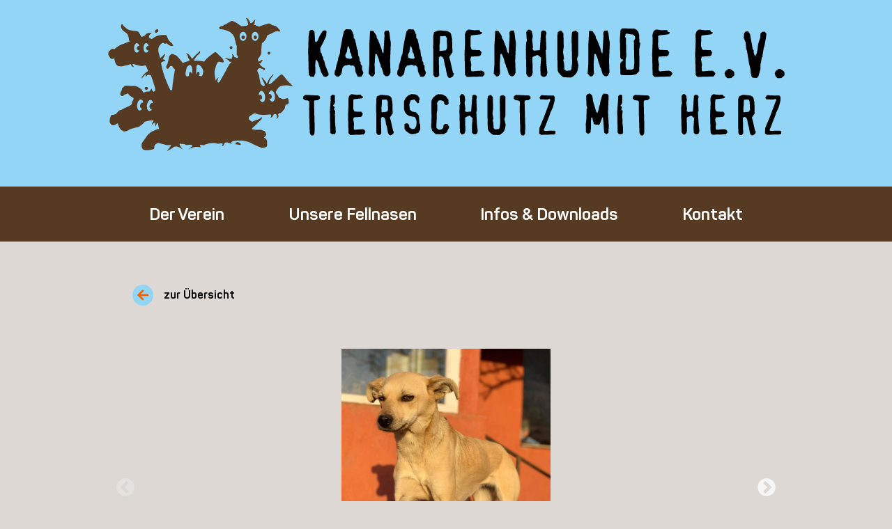

--- FILE ---
content_type: text/html; charset=UTF-8
request_url: https://kanarenhunde.org/hunde/nutella/
body_size: 7072
content:

<!doctype html>
<!--[if lt IE 9]><html class="no-js no-svg ie lt-ie9 lt-ie8 lt-ie7" lang="de" prefix="og: https://ogp.me/ns#"> <![endif]-->
<!--[if IE 9]><html class="no-js no-svg ie ie9 lt-ie9 lt-ie8" lang="de" prefix="og: https://ogp.me/ns#"> <![endif]-->
<!--[if gt IE 9]><!--><html class="no-js no-svg" lang="de" prefix="og: https://ogp.me/ns#"> <!--<![endif]-->
<head>
    <meta charset="UTF-8" />
    <meta name="description" content="Tierschutz mit Herz">
    <link rel="stylesheet" href="https://kanarenhunde.org/wp-content/themes/nices-theme/style.css" type="text/css" media="screen" />
    <meta http-equiv="Content-Type" content="text/html; charset=UTF-8" />
    <meta http-equiv="X-UA-Compatible" content="IE=edge">
    <meta name="viewport" content="width=device-width, initial-scale=1">
    <link rel="author" href="https://kanarenhunde.org/wp-content/themes/nices-theme/humans.txt" />
    <link rel="pingback" href="https://kanarenhunde.org/xmlrpc.php" />
    <link rel="profile" href="http://gmpg.org/xfn/11">
    	<style>img:is([sizes="auto" i], [sizes^="auto," i]) { contain-intrinsic-size: 3000px 1500px }</style>
	
<!-- Suchmaschinen-Optimierung durch Rank Math PRO - https://rankmath.com/ -->
<title>Nutella &raquo; Kanarenhunde e.V.</title>
<meta name="robots" content="follow, index, max-snippet:-1, max-video-preview:-1, max-image-preview:large"/>
<link rel="canonical" href="https://kanarenhunde.org/hunde/nutella/" />
<meta property="og:locale" content="de_DE" />
<meta property="og:type" content="article" />
<meta property="og:title" content="Nutella &raquo; Kanarenhunde e.V." />
<meta property="og:url" content="https://kanarenhunde.org/hunde/nutella/" />
<meta property="og:site_name" content="Kanarenhunde e.V." />
<meta property="og:updated_time" content="2021-12-05T20:22:25+01:00" />
<meta property="og:image" content="https://kanarenhunde.org/wp-content/uploads/2021/03/5257_53396372_10216500874461992_6802737170432917504_o-1-768x1024.jpg" />
<meta property="og:image:secure_url" content="https://kanarenhunde.org/wp-content/uploads/2021/03/5257_53396372_10216500874461992_6802737170432917504_o-1-768x1024.jpg" />
<meta property="og:image:width" content="768" />
<meta property="og:image:height" content="1024" />
<meta property="og:image:alt" content="Nutella" />
<meta property="og:image:type" content="image/jpeg" />
<meta name="twitter:card" content="summary_large_image" />
<meta name="twitter:title" content="Nutella &raquo; Kanarenhunde e.V." />
<meta name="twitter:image" content="https://kanarenhunde.org/wp-content/uploads/2021/03/5257_53396372_10216500874461992_6802737170432917504_o-1-768x1024.jpg" />
<!-- /Rank Math WordPress SEO Plugin -->

<link rel='dns-prefetch' href='//code.jquery.com' />
<link rel='dns-prefetch' href='//cdnjs.cloudflare.com' />
<link rel='dns-prefetch' href='//kit.fontawesome.com' />
<link rel="alternate" type="application/rss+xml" title="Kanarenhunde e.V. &raquo; Feed" href="https://kanarenhunde.org/feed/" />
<link rel="alternate" type="application/rss+xml" title="Kanarenhunde e.V. &raquo; Kommentar-Feed" href="https://kanarenhunde.org/comments/feed/" />
<script type="text/javascript">
/* <![CDATA[ */
window._wpemojiSettings = {"baseUrl":"https:\/\/s.w.org\/images\/core\/emoji\/16.0.1\/72x72\/","ext":".png","svgUrl":"https:\/\/s.w.org\/images\/core\/emoji\/16.0.1\/svg\/","svgExt":".svg","source":{"concatemoji":"https:\/\/kanarenhunde.org\/wp-includes\/js\/wp-emoji-release.min.js"}};
/*! This file is auto-generated */
!function(s,n){var o,i,e;function c(e){try{var t={supportTests:e,timestamp:(new Date).valueOf()};sessionStorage.setItem(o,JSON.stringify(t))}catch(e){}}function p(e,t,n){e.clearRect(0,0,e.canvas.width,e.canvas.height),e.fillText(t,0,0);var t=new Uint32Array(e.getImageData(0,0,e.canvas.width,e.canvas.height).data),a=(e.clearRect(0,0,e.canvas.width,e.canvas.height),e.fillText(n,0,0),new Uint32Array(e.getImageData(0,0,e.canvas.width,e.canvas.height).data));return t.every(function(e,t){return e===a[t]})}function u(e,t){e.clearRect(0,0,e.canvas.width,e.canvas.height),e.fillText(t,0,0);for(var n=e.getImageData(16,16,1,1),a=0;a<n.data.length;a++)if(0!==n.data[a])return!1;return!0}function f(e,t,n,a){switch(t){case"flag":return n(e,"\ud83c\udff3\ufe0f\u200d\u26a7\ufe0f","\ud83c\udff3\ufe0f\u200b\u26a7\ufe0f")?!1:!n(e,"\ud83c\udde8\ud83c\uddf6","\ud83c\udde8\u200b\ud83c\uddf6")&&!n(e,"\ud83c\udff4\udb40\udc67\udb40\udc62\udb40\udc65\udb40\udc6e\udb40\udc67\udb40\udc7f","\ud83c\udff4\u200b\udb40\udc67\u200b\udb40\udc62\u200b\udb40\udc65\u200b\udb40\udc6e\u200b\udb40\udc67\u200b\udb40\udc7f");case"emoji":return!a(e,"\ud83e\udedf")}return!1}function g(e,t,n,a){var r="undefined"!=typeof WorkerGlobalScope&&self instanceof WorkerGlobalScope?new OffscreenCanvas(300,150):s.createElement("canvas"),o=r.getContext("2d",{willReadFrequently:!0}),i=(o.textBaseline="top",o.font="600 32px Arial",{});return e.forEach(function(e){i[e]=t(o,e,n,a)}),i}function t(e){var t=s.createElement("script");t.src=e,t.defer=!0,s.head.appendChild(t)}"undefined"!=typeof Promise&&(o="wpEmojiSettingsSupports",i=["flag","emoji"],n.supports={everything:!0,everythingExceptFlag:!0},e=new Promise(function(e){s.addEventListener("DOMContentLoaded",e,{once:!0})}),new Promise(function(t){var n=function(){try{var e=JSON.parse(sessionStorage.getItem(o));if("object"==typeof e&&"number"==typeof e.timestamp&&(new Date).valueOf()<e.timestamp+604800&&"object"==typeof e.supportTests)return e.supportTests}catch(e){}return null}();if(!n){if("undefined"!=typeof Worker&&"undefined"!=typeof OffscreenCanvas&&"undefined"!=typeof URL&&URL.createObjectURL&&"undefined"!=typeof Blob)try{var e="postMessage("+g.toString()+"("+[JSON.stringify(i),f.toString(),p.toString(),u.toString()].join(",")+"));",a=new Blob([e],{type:"text/javascript"}),r=new Worker(URL.createObjectURL(a),{name:"wpTestEmojiSupports"});return void(r.onmessage=function(e){c(n=e.data),r.terminate(),t(n)})}catch(e){}c(n=g(i,f,p,u))}t(n)}).then(function(e){for(var t in e)n.supports[t]=e[t],n.supports.everything=n.supports.everything&&n.supports[t],"flag"!==t&&(n.supports.everythingExceptFlag=n.supports.everythingExceptFlag&&n.supports[t]);n.supports.everythingExceptFlag=n.supports.everythingExceptFlag&&!n.supports.flag,n.DOMReady=!1,n.readyCallback=function(){n.DOMReady=!0}}).then(function(){return e}).then(function(){var e;n.supports.everything||(n.readyCallback(),(e=n.source||{}).concatemoji?t(e.concatemoji):e.wpemoji&&e.twemoji&&(t(e.twemoji),t(e.wpemoji)))}))}((window,document),window._wpemojiSettings);
/* ]]> */
</script>
<link rel='stylesheet' id='cf7ic_style-css' href='https://kanarenhunde.org/wp-content/plugins/contact-form-7-image-captcha/css/cf7ic-style.css' type='text/css' media='all' />
<style id='wp-emoji-styles-inline-css' type='text/css'>

	img.wp-smiley, img.emoji {
		display: inline !important;
		border: none !important;
		box-shadow: none !important;
		height: 1em !important;
		width: 1em !important;
		margin: 0 0.07em !important;
		vertical-align: -0.1em !important;
		background: none !important;
		padding: 0 !important;
	}
</style>
<link rel='stylesheet' id='wp-block-library-css' href='https://kanarenhunde.org/wp-includes/css/dist/block-library/style.min.css' type='text/css' media='all' />
<style id='classic-theme-styles-inline-css' type='text/css'>
/*! This file is auto-generated */
.wp-block-button__link{color:#fff;background-color:#32373c;border-radius:9999px;box-shadow:none;text-decoration:none;padding:calc(.667em + 2px) calc(1.333em + 2px);font-size:1.125em}.wp-block-file__button{background:#32373c;color:#fff;text-decoration:none}
</style>
<style id='safe-svg-svg-icon-style-inline-css' type='text/css'>
.safe-svg-cover{text-align:center}.safe-svg-cover .safe-svg-inside{display:inline-block;max-width:100%}.safe-svg-cover svg{fill:currentColor;height:100%;max-height:100%;max-width:100%;width:100%}

</style>
<style id='global-styles-inline-css' type='text/css'>
:root{--wp--preset--aspect-ratio--square: 1;--wp--preset--aspect-ratio--4-3: 4/3;--wp--preset--aspect-ratio--3-4: 3/4;--wp--preset--aspect-ratio--3-2: 3/2;--wp--preset--aspect-ratio--2-3: 2/3;--wp--preset--aspect-ratio--16-9: 16/9;--wp--preset--aspect-ratio--9-16: 9/16;--wp--preset--color--black: #000000;--wp--preset--color--cyan-bluish-gray: #abb8c3;--wp--preset--color--white: #ffffff;--wp--preset--color--pale-pink: #f78da7;--wp--preset--color--vivid-red: #cf2e2e;--wp--preset--color--luminous-vivid-orange: #ff6900;--wp--preset--color--luminous-vivid-amber: #fcb900;--wp--preset--color--light-green-cyan: #7bdcb5;--wp--preset--color--vivid-green-cyan: #00d084;--wp--preset--color--pale-cyan-blue: #8ed1fc;--wp--preset--color--vivid-cyan-blue: #0693e3;--wp--preset--color--vivid-purple: #9b51e0;--wp--preset--gradient--vivid-cyan-blue-to-vivid-purple: linear-gradient(135deg,rgba(6,147,227,1) 0%,rgb(155,81,224) 100%);--wp--preset--gradient--light-green-cyan-to-vivid-green-cyan: linear-gradient(135deg,rgb(122,220,180) 0%,rgb(0,208,130) 100%);--wp--preset--gradient--luminous-vivid-amber-to-luminous-vivid-orange: linear-gradient(135deg,rgba(252,185,0,1) 0%,rgba(255,105,0,1) 100%);--wp--preset--gradient--luminous-vivid-orange-to-vivid-red: linear-gradient(135deg,rgba(255,105,0,1) 0%,rgb(207,46,46) 100%);--wp--preset--gradient--very-light-gray-to-cyan-bluish-gray: linear-gradient(135deg,rgb(238,238,238) 0%,rgb(169,184,195) 100%);--wp--preset--gradient--cool-to-warm-spectrum: linear-gradient(135deg,rgb(74,234,220) 0%,rgb(151,120,209) 20%,rgb(207,42,186) 40%,rgb(238,44,130) 60%,rgb(251,105,98) 80%,rgb(254,248,76) 100%);--wp--preset--gradient--blush-light-purple: linear-gradient(135deg,rgb(255,206,236) 0%,rgb(152,150,240) 100%);--wp--preset--gradient--blush-bordeaux: linear-gradient(135deg,rgb(254,205,165) 0%,rgb(254,45,45) 50%,rgb(107,0,62) 100%);--wp--preset--gradient--luminous-dusk: linear-gradient(135deg,rgb(255,203,112) 0%,rgb(199,81,192) 50%,rgb(65,88,208) 100%);--wp--preset--gradient--pale-ocean: linear-gradient(135deg,rgb(255,245,203) 0%,rgb(182,227,212) 50%,rgb(51,167,181) 100%);--wp--preset--gradient--electric-grass: linear-gradient(135deg,rgb(202,248,128) 0%,rgb(113,206,126) 100%);--wp--preset--gradient--midnight: linear-gradient(135deg,rgb(2,3,129) 0%,rgb(40,116,252) 100%);--wp--preset--font-size--small: 13px;--wp--preset--font-size--medium: 20px;--wp--preset--font-size--large: 36px;--wp--preset--font-size--x-large: 42px;--wp--preset--spacing--20: 0.44rem;--wp--preset--spacing--30: 0.67rem;--wp--preset--spacing--40: 1rem;--wp--preset--spacing--50: 1.5rem;--wp--preset--spacing--60: 2.25rem;--wp--preset--spacing--70: 3.38rem;--wp--preset--spacing--80: 5.06rem;--wp--preset--shadow--natural: 6px 6px 9px rgba(0, 0, 0, 0.2);--wp--preset--shadow--deep: 12px 12px 50px rgba(0, 0, 0, 0.4);--wp--preset--shadow--sharp: 6px 6px 0px rgba(0, 0, 0, 0.2);--wp--preset--shadow--outlined: 6px 6px 0px -3px rgba(255, 255, 255, 1), 6px 6px rgba(0, 0, 0, 1);--wp--preset--shadow--crisp: 6px 6px 0px rgba(0, 0, 0, 1);}:where(.is-layout-flex){gap: 0.5em;}:where(.is-layout-grid){gap: 0.5em;}body .is-layout-flex{display: flex;}.is-layout-flex{flex-wrap: wrap;align-items: center;}.is-layout-flex > :is(*, div){margin: 0;}body .is-layout-grid{display: grid;}.is-layout-grid > :is(*, div){margin: 0;}:where(.wp-block-columns.is-layout-flex){gap: 2em;}:where(.wp-block-columns.is-layout-grid){gap: 2em;}:where(.wp-block-post-template.is-layout-flex){gap: 1.25em;}:where(.wp-block-post-template.is-layout-grid){gap: 1.25em;}.has-black-color{color: var(--wp--preset--color--black) !important;}.has-cyan-bluish-gray-color{color: var(--wp--preset--color--cyan-bluish-gray) !important;}.has-white-color{color: var(--wp--preset--color--white) !important;}.has-pale-pink-color{color: var(--wp--preset--color--pale-pink) !important;}.has-vivid-red-color{color: var(--wp--preset--color--vivid-red) !important;}.has-luminous-vivid-orange-color{color: var(--wp--preset--color--luminous-vivid-orange) !important;}.has-luminous-vivid-amber-color{color: var(--wp--preset--color--luminous-vivid-amber) !important;}.has-light-green-cyan-color{color: var(--wp--preset--color--light-green-cyan) !important;}.has-vivid-green-cyan-color{color: var(--wp--preset--color--vivid-green-cyan) !important;}.has-pale-cyan-blue-color{color: var(--wp--preset--color--pale-cyan-blue) !important;}.has-vivid-cyan-blue-color{color: var(--wp--preset--color--vivid-cyan-blue) !important;}.has-vivid-purple-color{color: var(--wp--preset--color--vivid-purple) !important;}.has-black-background-color{background-color: var(--wp--preset--color--black) !important;}.has-cyan-bluish-gray-background-color{background-color: var(--wp--preset--color--cyan-bluish-gray) !important;}.has-white-background-color{background-color: var(--wp--preset--color--white) !important;}.has-pale-pink-background-color{background-color: var(--wp--preset--color--pale-pink) !important;}.has-vivid-red-background-color{background-color: var(--wp--preset--color--vivid-red) !important;}.has-luminous-vivid-orange-background-color{background-color: var(--wp--preset--color--luminous-vivid-orange) !important;}.has-luminous-vivid-amber-background-color{background-color: var(--wp--preset--color--luminous-vivid-amber) !important;}.has-light-green-cyan-background-color{background-color: var(--wp--preset--color--light-green-cyan) !important;}.has-vivid-green-cyan-background-color{background-color: var(--wp--preset--color--vivid-green-cyan) !important;}.has-pale-cyan-blue-background-color{background-color: var(--wp--preset--color--pale-cyan-blue) !important;}.has-vivid-cyan-blue-background-color{background-color: var(--wp--preset--color--vivid-cyan-blue) !important;}.has-vivid-purple-background-color{background-color: var(--wp--preset--color--vivid-purple) !important;}.has-black-border-color{border-color: var(--wp--preset--color--black) !important;}.has-cyan-bluish-gray-border-color{border-color: var(--wp--preset--color--cyan-bluish-gray) !important;}.has-white-border-color{border-color: var(--wp--preset--color--white) !important;}.has-pale-pink-border-color{border-color: var(--wp--preset--color--pale-pink) !important;}.has-vivid-red-border-color{border-color: var(--wp--preset--color--vivid-red) !important;}.has-luminous-vivid-orange-border-color{border-color: var(--wp--preset--color--luminous-vivid-orange) !important;}.has-luminous-vivid-amber-border-color{border-color: var(--wp--preset--color--luminous-vivid-amber) !important;}.has-light-green-cyan-border-color{border-color: var(--wp--preset--color--light-green-cyan) !important;}.has-vivid-green-cyan-border-color{border-color: var(--wp--preset--color--vivid-green-cyan) !important;}.has-pale-cyan-blue-border-color{border-color: var(--wp--preset--color--pale-cyan-blue) !important;}.has-vivid-cyan-blue-border-color{border-color: var(--wp--preset--color--vivid-cyan-blue) !important;}.has-vivid-purple-border-color{border-color: var(--wp--preset--color--vivid-purple) !important;}.has-vivid-cyan-blue-to-vivid-purple-gradient-background{background: var(--wp--preset--gradient--vivid-cyan-blue-to-vivid-purple) !important;}.has-light-green-cyan-to-vivid-green-cyan-gradient-background{background: var(--wp--preset--gradient--light-green-cyan-to-vivid-green-cyan) !important;}.has-luminous-vivid-amber-to-luminous-vivid-orange-gradient-background{background: var(--wp--preset--gradient--luminous-vivid-amber-to-luminous-vivid-orange) !important;}.has-luminous-vivid-orange-to-vivid-red-gradient-background{background: var(--wp--preset--gradient--luminous-vivid-orange-to-vivid-red) !important;}.has-very-light-gray-to-cyan-bluish-gray-gradient-background{background: var(--wp--preset--gradient--very-light-gray-to-cyan-bluish-gray) !important;}.has-cool-to-warm-spectrum-gradient-background{background: var(--wp--preset--gradient--cool-to-warm-spectrum) !important;}.has-blush-light-purple-gradient-background{background: var(--wp--preset--gradient--blush-light-purple) !important;}.has-blush-bordeaux-gradient-background{background: var(--wp--preset--gradient--blush-bordeaux) !important;}.has-luminous-dusk-gradient-background{background: var(--wp--preset--gradient--luminous-dusk) !important;}.has-pale-ocean-gradient-background{background: var(--wp--preset--gradient--pale-ocean) !important;}.has-electric-grass-gradient-background{background: var(--wp--preset--gradient--electric-grass) !important;}.has-midnight-gradient-background{background: var(--wp--preset--gradient--midnight) !important;}.has-small-font-size{font-size: var(--wp--preset--font-size--small) !important;}.has-medium-font-size{font-size: var(--wp--preset--font-size--medium) !important;}.has-large-font-size{font-size: var(--wp--preset--font-size--large) !important;}.has-x-large-font-size{font-size: var(--wp--preset--font-size--x-large) !important;}
:where(.wp-block-post-template.is-layout-flex){gap: 1.25em;}:where(.wp-block-post-template.is-layout-grid){gap: 1.25em;}
:where(.wp-block-columns.is-layout-flex){gap: 2em;}:where(.wp-block-columns.is-layout-grid){gap: 2em;}
:root :where(.wp-block-pullquote){font-size: 1.5em;line-height: 1.6;}
</style>
<link rel='stylesheet' id='contact-form-7-css' href='https://kanarenhunde.org/wp-content/plugins/contact-form-7/includes/css/styles.css' type='text/css' media='all' />
<link rel='stylesheet' id='slick-style-css' href='https://cdnjs.cloudflare.com/ajax/libs/slick-carousel/1.8.1/slick.min.css' type='text/css' media='all' />
<link rel='stylesheet' id='slick-style2-css' href='https://cdnjs.cloudflare.com/ajax/libs/slick-carousel/1.8.1/slick-theme.min.css' type='text/css' media='all' />
<link rel='stylesheet' id='style-css' href='https://kanarenhunde.org/wp-content/themes/nices-theme/style.css?1767456840&#038;ver=1.0' type='text/css' media='all' />
<script type="text/javascript" src="https://code.jquery.com/jquery-3.5.1.min.js" id="jquery-js"></script>
<script type="text/javascript" src="https://cdnjs.cloudflare.com/ajax/libs/jquery.isotope/3.0.6/isotope.pkgd.min.js" id="isotope-js"></script>
<script type="text/javascript" src="https://cdnjs.cloudflare.com/ajax/libs/slick-carousel/1.8.1/slick.min.js" id="slick-js"></script>
<script type="text/javascript" src="https://kit.fontawesome.com/060c3215a1.js" id="font-awesome-js"></script>
<script type="text/javascript" src="https://cdnjs.cloudflare.com/ajax/libs/jquery.lazyload/1.9.1/jquery.lazyload.min.js" id="lazy-js"></script>
<link rel="https://api.w.org/" href="https://kanarenhunde.org/wp-json/" /><link rel="alternate" title="JSON" type="application/json" href="https://kanarenhunde.org/wp-json/wp/v2/hunde/29175" /><link rel="EditURI" type="application/rsd+xml" title="RSD" href="https://kanarenhunde.org/xmlrpc.php?rsd" />
<meta name="generator" content="WordPress 6.8.3" />
<link rel='shortlink' href='https://kanarenhunde.org/?p=29175' />
<link rel="alternate" title="oEmbed (JSON)" type="application/json+oembed" href="https://kanarenhunde.org/wp-json/oembed/1.0/embed?url=https%3A%2F%2Fkanarenhunde.org%2Fhunde%2Fnutella%2F" />
<link rel="alternate" title="oEmbed (XML)" type="text/xml+oembed" href="https://kanarenhunde.org/wp-json/oembed/1.0/embed?url=https%3A%2F%2Fkanarenhunde.org%2Fhunde%2Fnutella%2F&#038;format=xml" />
<link rel="icon" href="https://kanarenhunde.org/wp-content/uploads/2021/03/cropped-kanarenhunde_favicon-32x32.png" sizes="32x32" />
<link rel="icon" href="https://kanarenhunde.org/wp-content/uploads/2021/03/cropped-kanarenhunde_favicon-192x192.png" sizes="192x192" />
<link rel="apple-touch-icon" href="https://kanarenhunde.org/wp-content/uploads/2021/03/cropped-kanarenhunde_favicon-180x180.png" />
<meta name="msapplication-TileImage" content="https://kanarenhunde.org/wp-content/uploads/2021/03/cropped-kanarenhunde_favicon-270x270.png" />

			</head>
     

	<body class="wp-singular hunde-template-default single single-hunde postid-29175 wp-theme-nices-theme" data-template="base.twig">
		<header class="header" >
							<div class="wrapper">
					<nav id="nav-main" class="nav-main" role="navigation">
						<div class="delimiter">
							<a href="https://kanarenhunde.org"><img src="/wp-content/uploads/2020/09/kanarenhunde_logo_desktop.svg" alt="Kanarenhunde-Logo"></a>
							<button class="nav-toggler closed" name="Navigation-Menu" aria-label="Navigation-Menu"><i class="far fa-bars"></i></button>
						</div>
						<div class="desktop-menu-wrapper">
							<div class="desktop-menu">	<ul class="mobile-menu-list">
			<li class=" menu-item menu-item-type-post_type menu-item-object-page menu-item-105 menu-item-has-children">
			<a target="" href="https://kanarenhunde.org/der-verein/" class=" parent">Der Verein</a>
		</li>
						<ul class="sub-menu-mobile">
									<li class="child">
						<a target="" href="/der-verein/#verein" >Über den Verein</a>
					</li>
									<li class="child">
						<a target="" href="/der-verein/#team" >Unser Team</a>
					</li>
							</ul>
						<li class=" menu-item menu-item-type-custom menu-item-object-custom menu-item-110 menu-item-has-children">
			<a target="" href="/hunde" class=" parent">Unsere Fellnasen</a>
		</li>
						<ul class="sub-menu-mobile">
									<li class="child">
						<a target="" href="/hunde" >Alle Hunde</a>
					</li>
									<li class="child">
						<a target="" href="/happy-end" >Happy End</a>
					</li>
							</ul>
						<li class=" menu-item menu-item-type-post_type menu-item-object-page menu-item-11753 menu-item-has-children">
			<a target="" href="https://kanarenhunde.org/infos-downloads/" class=" parent">Infos &#038; Downloads</a>
		</li>
						<ul class="sub-menu-mobile">
									<li class="child">
						<a target="" href="/infos-downloads/#adoption" >Adoption eines Tieres</a>
					</li>
									<li class="child">
						<a target="" href="/infos-downloads/#flugpatenschaft" >Flug-Patenschaft</a>
					</li>
									<li class="child">
						<a target="" href="/infos-downloads/#patenschaft" >Patenschaft</a>
					</li>
									<li class="child">
						<a target="" href="/infos-downloads/#pflegestelle" >Pflegestelle</a>
					</li>
									<li class="child">
						<a target="" href="/infos-downloads/#mitgliedschaft" >Mitgliedschaft</a>
					</li>
									<li class="child">
						<a target="" href="/infos-downloads/#spenden" >Spenden</a>
					</li>
							</ul>
						<li class=" menu-item menu-item-type-post_type menu-item-object-page menu-item-11809">
			<a target="" href="https://kanarenhunde.org/kontakt/" class=" ">Kontakt</a>
		</li>
					</ul>

	<ul class="desktop-menu-list">
					<li class=" menu-item menu-item-type-post_type menu-item-object-page menu-item-105 menu-item-has-children">
				<a target="" href="https://kanarenhunde.org/der-verein/" class=" parent">Der Verein</a>
								<ul class="sub-menu-mobile">
											<li class="child">
							<a target="" href="/der-verein/#verein" >Über den Verein</a>
						</li>
											<li class="child">
							<a target="" href="/der-verein/#team" >Unser Team</a>
						</li>
									</ul>
							</li>
					<li class=" menu-item menu-item-type-custom menu-item-object-custom menu-item-110 menu-item-has-children">
				<a target="" href="/hunde" class=" parent">Unsere Fellnasen</a>
								<ul class="sub-menu-mobile">
											<li class="child">
							<a target="" href="/hunde" >Alle Hunde</a>
						</li>
											<li class="child">
							<a target="" href="/happy-end" >Happy End</a>
						</li>
									</ul>
							</li>
					<li class=" menu-item menu-item-type-post_type menu-item-object-page menu-item-11753 menu-item-has-children">
				<a target="" href="https://kanarenhunde.org/infos-downloads/" class=" parent">Infos &#038; Downloads</a>
								<ul class="sub-menu-mobile">
											<li class="child">
							<a target="" href="/infos-downloads/#adoption" >Adoption eines Tieres</a>
						</li>
											<li class="child">
							<a target="" href="/infos-downloads/#flugpatenschaft" >Flug-Patenschaft</a>
						</li>
											<li class="child">
							<a target="" href="/infos-downloads/#patenschaft" >Patenschaft</a>
						</li>
											<li class="child">
							<a target="" href="/infos-downloads/#pflegestelle" >Pflegestelle</a>
						</li>
											<li class="child">
							<a target="" href="/infos-downloads/#mitgliedschaft" >Mitgliedschaft</a>
						</li>
											<li class="child">
							<a target="" href="/infos-downloads/#spenden" >Spenden</a>
						</li>
									</ul>
							</li>
					<li class=" menu-item menu-item-type-post_type menu-item-object-page menu-item-11809">
				<a target="" href="https://kanarenhunde.org/kontakt/" class=" ">Kontakt</a>
							</li>
				</ul>
</div>
						</div>
					</nav>
				</div>
					</header>

		<section id="content" role="main" class="content-wrapper">
			<!---->
			<div class="wrapper ">
				
	<section>
		<div class="hund-uebersicht-first" data-status="publish">
		
						   <a href="/happy-end">
					

				<div class="zurueck-first">
					<div class="hund-zurueck-first">
						<img src="/wp-content/uploads/2020/09/arrow-left.svg" width="16px" height="auto">
					</div>
					<p>
						<strong>zur Übersicht</strong>
					</p>
				</div>
			</a>
		</div>
	</section>

	<section class="hund-galerie">
					<div class="img-wrapper">
				<img src="https://kanarenhunde.org/wp-content/uploads/2021/03/5256_53520560_10216500874741999_2852684735035998208_o.jpg" class="single-hunde-img">
			</div>
					<div class="img-wrapper">
				<img src="https://kanarenhunde.org/wp-content/uploads/2021/03/5251_119515757_340987653919024_3689281232425154154_n.jpg" class="single-hunde-img">
			</div>
					<div class="img-wrapper">
				<img src="https://kanarenhunde.org/wp-content/uploads/2021/03/5259_43788420_10215512353229579_3331730681263816704_o.jpg" class="single-hunde-img">
			</div>
					<div class="img-wrapper">
				<img src="https://kanarenhunde.org/wp-content/uploads/2021/03/5258_43725874_10215512353749592_941412906652663808_o.jpg" class="single-hunde-img">
			</div>
					<div class="img-wrapper">
				<img src="https://kanarenhunde.org/wp-content/uploads/2021/03/5257_53396372_10216500874461992_6802737170432917504_o.jpg" class="single-hunde-img">
			</div>
					<div class="img-wrapper">
				<img src="https://kanarenhunde.org/wp-content/uploads/2021/03/5254_119476983_807298173143607_829468853277498727_n.jpg" class="single-hunde-img">
			</div>
			</section>

	<section class="hund-info">
		<div class="hund-name">
			<h2>Nutella</h2>
		</div>
		<div class="hund-details">
			<div class="steckbrief">
				<h4>Steckbrief:</h4>
				<table>
					<tr>
						<td width="40%">Status:</td>
						<td width="60%">Happy-End</td>
					</tr>
					<tr>
						<td width="40%">Eingestellt am:</td>
						<td width="60%"><time datetime="2026-01-03">27. Oktober 2020</time></td>
					</tr>
					<tr>
						<td width="40%">Geboren im:</td>
						<td width="60%">September 2018</td>
					</tr>
					<tr>
						<td width="40%">Rasse / Gattung:</td>
						<td width="60%">Hund / Mischling</td>
					</tr>
					<tr>
						<td width="40%">Geschlecht:</td>
						<td width="60%">Weiblich</td>
					</tr>
					<tr>
						<td width="40%">Kastriert:</td>
						<td width="60%">Ja</td>
					</tr>
					<tr>
						<td width="40%">Größe:</td>
						<td width="60%">40
							cm</td>
					</tr>
					<tr>
						<td width="40%">Land / Ort:</td>
						<td width="60%">Sonstige</td>
					</tr>
					<tr>
						<td width="40%">Vermittlungsgebühr:</td>
						<td width="60%">390 €</td>
					</tr>
				</table>
			</div>
			<div class="hund-ansprechpartner">
				<h4>Ihr Ansprechpartner:</h4>
				<p>Fragen zu
					Nutella
					richten Sie bitte an:</p>
							</div>
		</div>
		<div class="hund-beschreibung">
			<h4>Beschreibung</h4>
			<p><p>Nutella ist ein echtes Leichtgewicht. Sie wiegt bei einer Schulterhöhe von 40 cm gerade mal 8 Kilo.</p>
<p>Nutella kennt Katzen und andere Hunde und ist mit beiden sehr gut verträglich.</p>
<p>Mit Menschen; die sie kennt; ist sie sehr lieb und anhänglich. Sie ist sehr liebenswert.</p>
<p>Bei Fremden ist sie unsicher und wenn eine ihr fremde Person auf ihr Grundstück kommt bellt sie &#8211; jedoch ohne Aggressivität. Dieses Verhalten scheint bei Nutella Unsicherheit zu sein.</p>
</p>
		</div>

		<div class="hund-uebersicht">
			<a href="/hunde">
				<div class="hund-zurueck">
					<img src="/wp-content/uploads/2020/09/arrow-left.svg" width="40px" height="auto">
				</div>
				<p>
					<strong>zur Übersicht</strong>
				</p>
			</a>
		</div>
	<section>

					</div>
					</section>

					<footer id="footer">
				<section class="footer">
    <div class="footer-grid">
        <div>
            <p><strong>Anschrift</strong></p>
            <p>Kanarenhunde e.V.</p>
            <p>Willy-Brandt-Str. 5</p>
            <p>64653 Lorsch</p>
        </div>
        <div>
            <p><strong>Kontakt</strong></p>
            <p>Telefon: <a href="tel:+496251595625">+49 (0) 6251-5956 - 25</a></p>
            <p>Telefax: <a href="tel:+496251595626">+49 (0) 6251-5956 - 26</a></p>
            <p>E-Mail: <a href="mailto:info@kanarenhunde.de">info@kanarenhunde.de</a></p>
        </div>
        <div>
            <p><a href="/impressum">Impressum</a></p>
            <p><a href="/datenschutz">Datenschutz</a></p>
			<p><a href="https://kanarenhunde.org/wp-content/uploads/2022/02/satzung.pdf">Satzung</a></p>
        </div>
    </div>
</section>			</footer>
			<script type="speculationrules">
{"prefetch":[{"source":"document","where":{"and":[{"href_matches":"\/*"},{"not":{"href_matches":["\/wp-*.php","\/wp-admin\/*","\/wp-content\/uploads\/*","\/wp-content\/*","\/wp-content\/plugins\/*","\/wp-content\/themes\/nices-theme\/*","\/*\\?(.+)"]}},{"not":{"selector_matches":"a[rel~=\"nofollow\"]"}},{"not":{"selector_matches":".no-prefetch, .no-prefetch a"}}]},"eagerness":"conservative"}]}
</script>
<script type="text/javascript" src="https://kanarenhunde.org/wp-includes/js/dist/hooks.min.js" id="wp-hooks-js"></script>
<script type="text/javascript" src="https://kanarenhunde.org/wp-includes/js/dist/i18n.min.js" id="wp-i18n-js"></script>
<script type="text/javascript" id="wp-i18n-js-after">
/* <![CDATA[ */
wp.i18n.setLocaleData( { 'text direction\u0004ltr': [ 'ltr' ] } );
/* ]]> */
</script>
<script type="text/javascript" src="https://kanarenhunde.org/wp-content/plugins/contact-form-7/includes/swv/js/index.js" id="swv-js"></script>
<script type="text/javascript" id="contact-form-7-js-translations">
/* <![CDATA[ */
( function( domain, translations ) {
	var localeData = translations.locale_data[ domain ] || translations.locale_data.messages;
	localeData[""].domain = domain;
	wp.i18n.setLocaleData( localeData, domain );
} )( "contact-form-7", {"translation-revision-date":"2025-10-26 03:28:49+0000","generator":"GlotPress\/4.0.3","domain":"messages","locale_data":{"messages":{"":{"domain":"messages","plural-forms":"nplurals=2; plural=n != 1;","lang":"de"},"This contact form is placed in the wrong place.":["Dieses Kontaktformular wurde an der falschen Stelle platziert."],"Error:":["Fehler:"]}},"comment":{"reference":"includes\/js\/index.js"}} );
/* ]]> */
</script>
<script type="text/javascript" id="contact-form-7-js-before">
/* <![CDATA[ */
var wpcf7 = {
    "api": {
        "root": "https:\/\/kanarenhunde.org\/wp-json\/",
        "namespace": "contact-form-7\/v1"
    }
};
/* ]]> */
</script>
<script type="text/javascript" src="https://kanarenhunde.org/wp-content/plugins/contact-form-7/includes/js/index.js" id="contact-form-7-js"></script>
<script type="text/javascript" src="https://kanarenhunde.org/wp-content/themes/nices-theme/js/cellsByRow.js" id="cellsByRow-js"></script>
<script type="text/javascript" src="https://kanarenhunde.org/wp-content/themes/nices-theme/js/images_loaded.js" id="images-loaded-js"></script>
<script type="text/javascript" src="https://kanarenhunde.org/wp-content/themes/nices-theme/js/nicesScript.js" id="nicesScript-js"></script>

			</body>

	
</html>


--- FILE ---
content_type: image/svg+xml
request_url: https://kanarenhunde.org/wp-content/uploads/2020/09/kanarenhunde_logo_desktop.svg
body_size: 20631
content:
<?xml version="1.0" encoding="UTF-8"?> <!-- Generator: Adobe Illustrator 24.3.0, SVG Export Plug-In . SVG Version: 6.00 Build 0) --> <svg xmlns="http://www.w3.org/2000/svg" xmlns:xlink="http://www.w3.org/1999/xlink" version="1.1" id="Ebene_1" x="0px" y="0px" viewBox="0 0 1015 210" style="enable-background:new 0 0 1015 210;" xml:space="preserve"> <style type="text/css"> .st0{fill:#563A21;} </style> <g> <path d="M1007.5,90.7l-0.1-4.9l-3.3-3l-3.7-1.8l-2.5,0.7l-3.6,3.1l-1.2,3.2l1.4,4.3l2.6,2.6l6-0.2L1007.5,90.7z M980.8,29.3l-2.6-3 l-3.7,0.1l-2.5,2.5l-0.3,6.2l-3.1,9.3l-1.1,8.8l-0.9,5l-2.5,4.3l-0.6-0.6v-0.6l-1.4-3.7l-0.1-3.6l-1.8-2.6l-0.1-1.9l-0.7-4.3 l-2.9-15.5l-2.5-3.6l-3.1-0.6l-3.1,2.7l-0.5,7.3l2.7,6.2l0.9,9.9l1.1,2.5l2.2,12.9l0.8,5.6l2.1,8.5l0.6,6.2l1.4,5.6l1.3,1.2 l6.3,0.6l2.3-2.7l3-10.6l-0.1-6.7l0.9-3.2l1.2-7.3l1.2-1.3v-2.6l1.7-10l1-3.1l2.3-12.5L980.8,29.3z M933.3,90.7l-0.1-4.9l-3.3-3 l-3.7-1.8l-2.5,0.7l-3.6,3.1l-1.2,3.2l1.4,4.3l2.6,2.6l6-0.2L933.3,90.7z M905.2,87.6l-1.8-2.5l-2.7-1.2l-4.3,0.1l-9.9,0.9 l-1.3-1.1l-0.2-5.1l0.6-3.7l-1.5-8l1.2-3.9l11.8-0.7l2.3-1.4l1.2-4.3l-2.5-3.2L887,53.2l-1.3-1.1l-1.4-3.8l-0.1-3.7l0.3-11.8 l1.3-1.1l13.5-1.6l1.9-1.4l-0.1-1.9l-1.9,0.1l-1.8-3.1l-7.6,0.3l-8.6-1.1l-3.1,2l-1,1.9l-1.2,3.7l0.3,9.9l-0.8,19.2l0.8,30.3 l2.6,3.1l23.5-0.6l2.5-2.7L905.2,87.6z M841.7,87.6l-1.8-2.5l-2.7-1.2l-4.3,0.1l-9.9,0.9l-1.3-1.1l-0.2-5.1l0.6-3.7l-1.5-8l1.2-3.9 l11.8-0.7l2.3-1.4l1.2-4.3l-2.5-3.2l-11.2-0.3l-1.3-1.1l-1.4-3.8l-0.1-3.7l0.3-11.8l1.3-1.1l13.5-1.6l1.9-1.4l-0.1-1.9l-1.9,0.1 l-1.8-3.1l-7.6,0.3l-8.6-1.1l-3.1,2l-1,1.9l-1.2,3.7l0.3,9.9l-0.8,19.2l0.8,30.3l2.6,3.1l23.5-0.6l2.5-2.7L841.7,87.6z M786.7,36.5 l-1.9,3.2l0.6,27.8l0.1,5l-0.8,8.1l-2.6,1.8l-8-0.2l-1.4-3.9l-0.2-10.5l1.1-5l-0.3-15.4l-0.3-11.7l-1.3-1.8l0.6-1.9v-1.8l1.9-1.3 l5,1.1l4.3,0.4l3.1,3.1L786.7,36.5z M794.3,43.1l-1.4-1.2v-1.8l-0.1-4.5l-0.1-4.3l-1.4-4.9l-2.4-3l-4-1.9h-2.3l-5,0.1l-8.8-0.4 l-1.8,0.6l-1.9,1.9l-1,13l0.6,27.3l1.4,3.1l1.9-0.1l1.3,1.3l-3.8,3.3l-1,3L765,89l1.1,1.3l14.8,0.3l7.5-1.5l4.3-4.3l0.3-16.8 l-0.3-11.8l-0.1-3.6l1.2-5.6L794.3,43.1z M749.2,43l-1.2-7.3l-0.8-7.5l-1.4-3.7l-4.3,0.2l-1.9,2.4l0.2,6.2L738.4,58h-0.5l-1.3-1.7 l-1.4-5.6l-4.6-11.8l-1.9-3l-0.7-3.9l-4.4-6.6l-3.7-0.6l-1.3,0.6l-0.9,16.6l-0.3,4.5v28.4l-1,13.2l3.7,4.2h1.9l1.8-0.7l1.9-3.2 l-0.4-14.2l1-14.2l1.3-1.3l1.1,1.2l2.7,6.8l1.5,6l1.1,1.9l0.7,3.7l1.3,1.9l2.8,9.3l3.1,2.5l3.1-0.1l1.8-1.3l1.9-3.7L748.1,69 L749.2,43z M702.8,76.3l-2.1-9.8l1.8-5.6l-0.1-33.4l-3.2-2.5l-2.4,0.1l-3.1,1.4l-0.5,1.9l-0.5,7.3l0.8,37.2l-1.1,8.6l-1.2,2 l-6.8,0.7l-2.4-2.5l-0.3-8.6l-1.4-4.9l1.3-1.9l-1.6-9.9l1.1-8l-0.5-19.8l-3.1-3.8h-1.9l-3.1,2l-1,5.6v26l0.6,25.4l1.9,3.6l4.6,4.9 l2.3,1.2l10.6,0.5l3.1-1.4l4.9-4.4l2.2-5L702.8,76.3z M656.9,86.8l-1.3-11.2l-1.2-21.7l1.1-1.3l-0.9-19.8l1-4.9l-1.8-3l-3.9-0.6 l-2.3,2l-1.9,27.2l-8.6,0.8l-1.9-1.7l-0.1-1.9l0.6-1.4l-1.4-11.1l1-5l-1.3-7.3l-2.6-2.5l-3.1,0.1l-2.5,3.2l0.2,6.7l0.7,6.3 l-1.2,2.6l-0.4,10.5l0.1,7.3l0.7,29.1l2.6,3.8l2.4,0.6l3.1-2.6l1.2-4.3l-0.5-22.4l1-1.1l6.8-2.7l5.1,4.2l-1,14.9l0.3,10.5l2.6,2.5 l3.1,0.6l3.1-2L656.9,86.8z M610.4,43l-1.2-7.3l-0.8-7.5l-1.4-3.7l-4.3,0.2l-1.9,2.4l0.2,6.2L599.6,58h-0.5l-1.3-1.7l-1.4-5.6 l-4.6-11.8l-1.9-3l-0.7-3.9l-4.4-6.6l-3.7-0.6l-1.3,0.6l-0.9,16.6l-0.3,4.5v28.4l-1,13.2l3.7,4.2h1.9l1.8-0.7l1.9-3.2l-0.4-14.2 l1-14.2l1.3-1.3l1.1,1.2l2.7,6.8l1.5,6l1.1,1.9l0.7,3.7l1.3,1.9l2.8,9.3l3.1,2.5l3.1-0.1l1.8-1.3l1.9-3.7L609.3,69L610.4,43z M564.1,87.6l-1.8-2.5l-2.7-1.2l-4.3,0.1l-9.9,0.9l-1.3-1.1l-0.2-5.1l0.6-3.7l-1.5-8l1.2-3.9l11.8-0.7l2.3-1.4l1.2-4.3l-2.5-3.2 L546,53.2l-1.3-1.1l-1.4-3.8l-0.1-3.7l0.3-11.8l1.3-1.1l13.5-1.6l1.9-1.4l-0.1-1.9l-1.9,0.1l-1.8-3.1l-7.6,0.3l-8.6-1.1l-3.1,2 l-1,1.9l-1.2,3.7l0.3,9.9l-0.8,19.2l0.8,30.3l2.6,3.1l23.5-0.6l2.5-2.7L564.1,87.6z M508.5,50.7l-1.9,3.1l-7.2,0.8l-1.9,0.1 l-0.2-7.6l0.6-4.3l0.4-9.9l8-0.2l2,3.1L508.5,50.7z M518.6,88.2l-1.4-1.7l-4.1-18l-1.4-4.9l4.8-6.9l-0.3-12.3l-0.2-7.5l-1.8-8 l-1.9-1.9l-3.7-1.7l-11.3-1l-3.1,0.6l-4.3,1.9l-0.6,0.6l-1,4.3l-0.3,18l0.1,3.1l0.2,37.2l2.4,3.6l3.9-0.1l1.1-1.1l1.2-1.9l-0.1-4.3 l-0.5-21.7l1.8-1.9l1.8-0.1l2.6,1.9l1.4,3.1l1.3,8.1l1.4,4.3l0.7,4.3l1.4,6.8l2,3.1l2.4,0.6l4.3-2.5L518.6,88.2z M460.7,65 l-1.9,1.4l-5-0.6l-2.4-1.2l-0.7-2.4v-1.9l2.2-4.3l1.1-7.3l1.3-1.3l2,5.6l0.1,3l1.8,3l0.7,3.9l0.7,0.6V65z M477.5,86.9l-2.1-4.9 l-0.1-5.6l-1.8-1.8l-0.1-3.1l-1.4-1.9l-0.7-5.6l-1.4-2.3l-0.8-8.1l-1.1-1.7l-1.6-8.1l-1.4-6l-2-2.6l-0.1-4.9l-1.1-1.3l-0.1-1.7 l-2.7-4.4l-7.3-0.3l-3.1,3.1l-2.1,9.3l-3.4,18.2l-0.3,4.9l-2.4,6.3l-0.6,4.3l-2.2,6.8l-1.1,6.3l-1.2,1.9l-0.6,5.6l2.7,3l3.1,0.6 l3.6-3.1l1.2-2.6l1.1-7.4l2.9-3.3l7.5-1.5l1.4,1.3l4.3-0.1l2.4,2.5l0.8,6.7l3.4,7.4l5-0.1l1.7-2L477.5,86.9z M425.4,43l-1.2-7.3 l-0.8-7.5l-1.4-3.7l-4.3,0.2l-1.9,2.4l0.2,6.2L414.5,58h-0.5l-1.3-1.7l-1.4-5.6l-4.6-11.8l-1.9-3l-0.7-3.9l-4.4-6.6l-3.7-0.6 l-1.3,0.6l-0.9,16.6l-0.3,4.5v28.4l-1,13.2l3.7,4.2h1.9l1.8-0.7l1.9-3.2l-0.4-14.2l1-14.2l1.3-1.3l1.1,1.2l2.7,6.8l1.5,6l1.1,1.9 l0.7,3.7l1.3,1.9l2.8,9.3l3.1,2.5l3.1-0.1l1.9-1.3l1.9-3.7L424.3,69L425.4,43z M368.2,65l-1.9,1.4l-5-0.6l-2.4-1.2l-0.7-2.4v-1.9 l2.2-4.3l1.1-7.3l1.3-1.3l2,5.6l0.1,3l1.8,3l0.7,3.9l0.7,0.6V65z M384.9,86.9l-2.1-4.9l-0.1-5.6l-1.8-1.8l-0.1-3.1l-1.4-1.9 l-0.7-5.6l-1.4-2.3l-0.8-8.1l-1.1-1.7l-1.6-8.1l-1.4-6l-2-2.6l-0.1-4.9l-1.1-1.3l-0.1-1.7l-2.7-4.4l-7.3-0.3l-3.1,3.1l-2.1,9.3 l-3.4,18.2l-0.3,4.9l-2.4,6.3l-0.6,4.3l-2.2,6.8l-1.1,6.3l-1.2,1.9l-0.6,5.6l2.7,3l3.1,0.6l3.6-3.1l1.2-2.6l1.1-7.4l2.9-3.3 l7.5-1.5l1.4,1.3l4.3-0.1l2.4,2.5l0.8,6.7l3.4,7.4l5-0.1l1.7-2L384.9,86.9z M333.6,88.8l-5.3-13.4l-1.4-6.2l-1.3-1.9l-0.6-3.7 l-1.3-1.9l-0.7-3.6l-1.4-1.3l-0.7-6.2l3.7-6.8l5.2-11.3l0.5-6.9l-1.1-1.2h-1.9l-2.6,0.7l-4.7,7.6l-2.9,7l-2.6,2.4l-1.1-1.9 l-0.9-14.2l-2.7-2.3l-3,0.1l-1.9,1.8l-1.1,7.5l-0.6,22.4l0.3,11l0.5,23l2.5,3l4.9,0.6l2.5-5.7l-0.1-3l-0.2-8.6l0.5-6.9l1.1-1.3 l0.6,0.6l1.9,3l4.7,15l3.3,5.9l3.1,1.2l3.6-2L333.6,88.8z"></path> <path d="M1002.9,173.8l-2.1-1.4l-14.3,0.4l-1.1-1.1l2.6-6.5l5.8-14.9l1.6-4.8l3.5-7.4l2.6-9.6l0.2-5.8l-1.5-2l-10.7-0.3l-7.9-0.4 l-2.4,3.7l1.5,2.5l10.7,0.3l2.5-1.1l1.2,1v1.7l-0.6,1.1l-5.5,14.9l-1.3,3.3l-1.1,3.2L983,159l-4,9.6l-0.4,7.9l1.1,1.1l2.1,0.9 l19.1-0.5l1.7-0.9L1002.9,173.8z M956.5,141.9l-1.7,2.6l-6.2,0.7l-1.7,0.1l-0.2-6.5l0.5-3.6l0.3-8.5l6.8-0.2l1.7,2.7L956.5,141.9z M965.2,174l-1.2-1.4l-3.5-15.4l-1.2-4.2l4.1-5.9l-0.2-10.5l-0.2-6.4l-1.6-6.8l-1.7-1.6l-3.2-1.4l-9.6-0.9l-2.7,0.6l-3.6,1.6 l-0.6,0.6l-0.9,3.7l-0.2,15.4l0.1,2.6l0.2,31.8l2.1,3.1l3.3-0.1l0.9-0.9l1-1.7l-0.1-3.6l-0.4-18.6l1.6-1.7l1.5-0.1l2.2,1.6l1.2,2.6 l1.1,7l1.2,3.6l0.6,3.6l1.2,5.8l1.7,2.6l2.1,0.5l3.6-2.1L965.2,174z M923,173.4l-1.5-2.1l-2.3-1l-3.6,0.1l-8.5,0.8l-1.1-0.9 l-0.2-4.3l0.5-3.2l-1.3-6.8l1-3.3l10.1-0.6l2-1.2l1-3.6l-2.1-2.8l-9.6-0.2l-1.1-0.9l-1.2-3.2l-0.1-3.2l0.2-10.1l1.1-0.9l11.5-1.3 l1.7-1.2l-0.1-1.7l-1.7,0.1l-1.5-2.6l-6.5,0.2l-7.3-0.9L900,120l-0.9,1.7l-1,3.2l0.2,8.5l-0.7,16.4l0.7,25.9l2.2,2.7l20.1-0.5 l2.1-2.3L923,173.4z M881.7,172.8l-1.1-9.6l-1-18.6l0.9-1.1l-0.8-16.9l0.9-4.2l-1.6-2.5l-3.3-0.6l-2,1.7l-1.7,23.2l-7.3,0.7 l-1.7-1.4l-0.1-1.7l0.6-1.2l-1.2-9.5l0.9-4.3l-1.1-6.2l-2.2-2.1l-2.6,0.1l-2.1,2.8l0.2,5.7l0.6,5.4l-1,2.2l-0.3,9l0.1,6.2l0.6,24.8 l2.2,3.2l2.1,0.5l2.7-2.2l1-3.7l-0.4-19.1l0.9-0.9l5.8-2.3l4.3,3.6l-0.9,12.7l0.2,9l2.2,2.1l2.6,0.5l2.7-1.7L881.7,172.8z M808.2,124.7l-0.1-1.4l-0.6-1.7l-1.7-1.1l-19.1-0.9l-3.1,2.1l-0.5,3.3l2.8,2.4l4.3,0.5l2.1,1.6l-0.2,11.1l0.3,14.9l0.2,5.7 l0.1,1.7l0.3,12.7l1.7,3.6l3.2,0.5l1.1-1.2l1-1.5l0.3-9.6l-1-38l0.9-1.7l4.8-0.2L808.2,124.7z M768.9,175.1l-0.2-6.5l-0.7-7.3 l-0.3-12.7l0.5-5.3l-2.1-2.2l1.3-3.2l-2.6-2.5l2-2.2l1-2.6l-0.2-10.1l-1.1-1h-0.9l-1.7-0.3l-2.5,2.6l0.1,4.7l-1.3,17.5l0.1,3.6 l0.6,28.1l2.2,2l4.6-0.1L768.9,175.1z M747.6,165.7l-0.1-3.7l-0.9-16.8l0.9-24.9l-2.1-2.1l-5.3-0.4l-2,2.2l-2.6,8.5l-0.9,5.4 l-1.4,3.7l-0.9,5.3l-1.6,3.7l-0.6-0.6l-0.9-1.6l-1.2-3.6l-3.4-11.5l-1.3-8.5l-3.2-3.2l-3.3,0.6l-2.5,2.3l0.4,14.3l1.2,4.6l-1.1,1.1 l0.1,1.7l-0.3,12.7l-0.9,7.9l0.2,11.8l1.1,1.4l2.6,1.1l3.3-2.3l-0.1-1.5l0.5-4.3l0.2-14.3l0.9-2.2l1.1,1l0.6,3.7l1.7,5.3l1.5,1 l5.4,0.5l1.7-1.2l4-10.7l1,3.3l1.5,20l2.8,2.1h1.4l2.2-2.3L747.6,165.7z M669,173.8l-2.1-1.4l-14.3,0.4l-1.1-1.1l2.6-6.5l5.8-14.9 l1.6-4.8l3.5-7.4l2.6-9.6l0.2-5.8l-1.5-2l-10.7-0.3l-7.9-0.4l-2.5,3.7l1.5,2.5l10.7,0.3l2.5-1.1l1.2,1v1.7l-0.6,1.1l-5.5,14.9 l-1.3,3.3l-1.1,3.2l-3.5,8.5l-4,9.6l-0.4,7.9l1.1,1.1l2.1,0.9l19.1-0.5l1.7-0.9L669,173.8z M632.1,124.7l-0.1-1.4l-0.6-1.7 l-1.7-1.1l-19.1-0.9l-3.1,2.1l-0.5,3.3l2.8,2.4l4.3,0.5l2.1,1.6l-0.2,11.1l0.3,14.9l0.2,5.7l0.1,1.7l0.3,12.7l1.7,3.6l3.2,0.5 l1.1-1.2l1-1.5l0.3-9.6l-1-38l0.9-1.7l4.8-0.2L632.1,124.7z M595.2,163.8l-1.8-8.4l1.5-4.8l-0.1-28.5l-2.8-2.1l-2.1,0.1l-2.7,1.2 l-0.4,1.7l-0.4,6.2l0.7,31.8l-0.9,7.3l-1,1.7l-5.8,0.6l-2.1-2.1l-0.2-7.4l-1.2-4.2l1.1-1.7l-1.3-8.5l0.9-6.8l-0.4-16.9l-2.6-3.2 h-1.7l-2.7,1.7l-0.9,4.8v22.2l0.5,21.7l1.6,3.1l4,4.2l2,1l9.1,0.4l2.7-1.2l4.2-3.8l1.9-4.3L595.2,163.8z M553.9,172.8l-1.1-9.6 l-1-18.6l0.9-1.1l-0.8-16.9l0.9-4.2l-1.6-2.5l-3.3-0.6l-2,1.7l-1.7,23.2l-7.3,0.7l-1.7-1.4l-0.1-1.7l0.6-1.2l-1.2-9.5l0.9-4.3 l-1.1-6.2l-2.2-2.1l-2.6,0.1l-2.1,2.8l0.2,5.7l0.6,5.4l-1,2.2l-0.3,9l0.1,6.2l0.6,24.8l2.2,3.2l2.1,0.5l2.7-2.2l1-3.7l-0.4-19.1 l0.9-0.9l5.8-2.3l4.3,3.6l-0.9,12.7l0.2,9l2.2,2.1l2.6,0.5l2.7-1.7L553.9,172.8z M511.8,167.1l-2.9-4.7l-3.6,0.1l-2,2.3l-0.5,3.6 l-1.6,1.7l-2,0.9l-3.3,0.1l-3.2-3v-2.1l0.7-13.8l-0.2-5.4l1-4.8l-0.3-10.7l2-3.2l3.1-0.6l3.3,1l1.5,1.1l0.6,3.1l1.7,1.6l2.5,0.5 l2.2-2.2l-0.2-5.9l-3.9-5.1l-4.8-2.6l-6.5-0.4l-3.1,1.2l-4.7,4.3l-2.1,4.3l-0.2,13.8l0.3,10.1l-0.6,14.7l1.7,5.8l4.9,4.7l11.8,0.2 l4.7-2.8L511.8,167.1z M469,170.6l-0.2-7.3l-1.1-1.7l-0.8-11.5l-4.3-4.7l-5.4-1l-3.7-3l-0.1-1.7l-0.7-5.8l2.1-6.3l5.4-1.2l0.9,1 l4,4.7l0.9-0.1l1.1-1.1l-0.1-3.1l1.1-1.2l-0.6-2.7l-2.7-3.6l-3.3-1.4l-5.7-0.4l-4.2,1.6l-4.2,4l-2.6,5.2L445,141l1.3,4.2l2.6,3.1 l3.7,2.5l8.1,1.4l0.9,1.1l1.7,4.2l0.1,3.7l-0.4,4.7l-2.5,3.7l-3.6,0.6l-4-2.4l-0.4-3.3l-1.7-2.5l-3.2-0.5l-2.1,1.7l0.2,6.8l2.3,3.1 l4.3,3.2l3.7,1.4l2-0.1l3.9-0.6l4.2-1.6L469,170.6z M421.3,141.9l-1.7,2.6l-6.2,0.7l-1.7,0.1l-0.2-6.5l0.5-3.6l0.3-8.5l6.8-0.2 l1.7,2.7L421.3,141.9z M429.9,174l-1.2-1.4l-3.5-15.4l-1.2-4.2l4.1-5.9l-0.2-10.5l-0.2-6.4l-1.6-6.8l-1.7-1.6l-3.2-1.4l-9.6-0.9 L409,120l-3.6,1.6l-0.6,0.6l-0.9,3.7l-0.2,15.4l0.1,2.6l0.2,31.8l2.1,3.1l3.3-0.1l0.9-0.9l1-1.7l-0.1-3.6l-0.4-18.6l1.6-1.7 l1.5-0.1l2.2,1.6l1.2,2.6l1.1,7l1.2,3.6l0.6,3.6l1.2,5.8l1.7,2.6l2.1,0.5l3.6-2.1L429.9,174z M387.8,173.4l-1.5-2.1l-2.3-1 l-3.6,0.1l-8.5,0.8l-1.1-0.9l-0.2-4.3l0.5-3.2l-1.3-6.8l1-3.3l10.1-0.6l2-1.2l1-3.6l-2.1-2.8l-9.6-0.2l-1.1-0.9l-1.2-3.2l-0.1-3.2 l0.2-10.1l1.1-0.9l11.5-1.3l1.7-1.2l-0.1-1.7l-1.7,0.1l-1.5-2.6l-6.5,0.2l-7.3-0.9l-2.7,1.7l-0.9,1.7l-1,3.2l0.2,8.5l-0.7,16.4 l0.7,25.9l2.2,2.7l20.1-0.5l2.1-2.3L387.8,173.4z M343.9,175.1l-0.2-6.5l-0.7-7.3l-0.3-12.7l0.5-5.3l-2.1-2.2l1.3-3.2l-2.6-2.5 l2-2.2l1-2.6l-0.2-10.1l-1.1-1h-0.9l-1.7-0.3l-2.5,2.6l0.1,4.7l-1.3,17.5l0.1,3.6l0.6,28.1l2.2,2l4.6-0.1L343.9,175.1z M320.7,124.7l-0.1-1.4l-0.6-1.7l-1.7-1.1l-19.1-0.9l-3.1,2.1l-0.5,3.3l2.8,2.4l4.3,0.5l2.1,1.6l-0.2,11.1l0.3,14.9l0.2,5.7 l0.1,1.7l0.3,12.7l1.7,3.6l3.2,0.5l1.1-1.2l1-1.5l0.3-9.6l-1-38l0.9-1.7l4.8-0.2L320.7,124.7z"></path> <g> <path class="st0" d="M207.1,31.9c-1.4,0-2.6,1.2-2.6,2.6c0,1.5,1.1,2.6,2.6,2.6c1.4,0,2.6-1.2,2.6-2.6 C209.6,33.1,208.5,31.9,207.1,31.9z"></path> <ellipse class="st0" cx="224.9" cy="34.5" rx="2.5" ry="2.6"></ellipse> <path class="st0" d="M279.3,105.3c-0.9-0.9-5-4.6-7.6-7.6s-6.3-8.9-8-8.3c-1.7,0.6-3.3,1.9-4.6,3.3c-1.3,1.5-9.3,8.7-10.4,9.6 c-1.1,0.9-3.9,2.2-3.9,1.1s1.3-4.2,1.9-5.9c0.6-1.7,5.3-7.4,5.3-8.3c0-0.9-3.5,2.3-3.5,3c0,0.7-1.9,1.6-2.6,2.9 c-0.7,1.3-3.5,6.9-3.9,7.8c0,0-2-3.5-3.2-4.6c-1.1-1.1-3.3-5-4.1-4.3s0,0.4,0.4,2c0.4,1.7,1.5,2.8,1.9,3.9 c0.4,1.1,2.4,4.1,1.9,5.4c-0.6,1.3-0.2,1.9-1.9,1.3c-1.7-0.6-4.3-3-4.3-4.1c0-1.1-1.5-5.9-1.7-8.7c-0.2-2.8-0.7-4.5-1.5-5.8 c-0.7-1.3-1.7-3.7-1.5-4.6c0.2-0.9,1.1-2.6,2-2.8c0.9-0.2,1.9-0.6,3.2,0c1.3,0.6,4.1,0.2,4.1,2.8c0,0.8,1.9-0.7,1.9-1.5 c0-0.7,0.7-1.7-1.9-2.4c-2.6-0.7-6.5-6.1-6.5-6.1s0.6-0.6,1.7-0.2c1.1,0.4,2.2-4.6,3.5-5c0,0-0.9-1.1-2.8,0.4 c-1.9,1.5-3.2,2.4-3.5,1.5s-0.9-2.2-0.9-3s1.9-2.8,3-4.5c1.1-1.7,2-3.3,2-5.2s0.4-14.1,1.5-14.8s1.7-0.6,2.6-1.9 c0.9-1.3,3-3.7,3.7-5.4c0.7-1.7,0-3.3,1.7-3.9c1.7-0.6,10.4-5.2,11.7-5.4c1.3-0.2,3.3-0.9,4.1-0.2c0.7,0.7,2.6,0.4,3-0.7 c0,0-4.5-5.8-6.7-7c-2.2-1.3-4.5-1.1-5.4-1.5c-0.9-0.4-1.9-1.5-3-1.9c-1.1-0.4-1.5-0.7-2.8-0.4c-1.3,0.4-11.7,3.2-13.7,4.6 c-2,1.5,0-0.6,0-0.6s-2,0-3.3-0.7c-1.3-0.7-3.2-1.9-5-1.1c0,0,1.1-0.9,1.7-2c0.6-1.1-0.4-1.7,0.2-3c0.6-1.3,0.6-3,2-3.3 c0,0-1.7,0-3.5,2.2c-1.9,2.2-3,3.3-4.1,3.3s-1.3-1.5-2-2.8c-0.7-1.3-3.2-5.6-5-5c0,0-0.2,0.4,0.4,1.7c0.6,1.3,1.5,1.9,1.7,3.3 c0.2,1.5,0,1.3,0.4,2.4c0.4,1.1,1.3,2.2-0.2,3.2c-1.5,0.9-1.5,0.9-2.8,0.9c-1.3,0-1.7,0.4-2.6,0.4c-0.9,0-3.9,0.6-5-0.2 s-6.9-5.2-9.1-5.9s-3.9-2.2-5-1.1c-1.1,1.1-4.6,2.2-5.6,3.2c-0.9,0.9-0.6,0.7-1.9,1.3c-1.3,0.6-2.2,0.6-3.3,1.5 c-1.1,0.9-1.3,0.7-2,1.1s-3,0.2-4.3,1.7c-1.3,1.5-0.6,1.7,0,2.4c0.6,0.7,0.6,0.9,2.4,0.9c1.9,0,4.1,0.6,4.1,0.6s8.3,2.4,9.8,4.1 c0.9,1.1,3.5,2.8,3.9,4.1c0.4,1.3,2,2.6,2,4.8c0,2.2,1.3,3.3,1.3,4.8c0,1.5,0.9,4.6,1.9,6.1v9.3c0,1.9-0.2,2.6,0,3.9 c0.2,1.3,1.5,1.5,1.7,2.2c0.2,0.7-0.4,2.6-1.5,2.6c-1.1,0-0.7-0.7-2-1.1c-1.3-0.4-1.9,0.2-2-1.1c-0.2-1.3-1.9-3.9-3.5-3.7 c0,0,0.9,1.5,0.9,3c0,1.5-0.7,2.6-1.3,2.8c0,0,0.7,0.4,0.7,1.3h-3.2c-1.9,0-1.9-0.4-3.3-0.6c-1.5-0.2-3.2-0.6-3.9,0.2 c0,0,1.3,0.6,2.6,1.1c1.3,0.6,1.5,0.2,2.6,1.5c1.1,1.3,0.9,2,2.4,2h2.8c0,0-1.5,0.9-2.6,2.2c-1.1,1.3-4.6,7-5.4,8.7 c-0.7,1.7-4.8,9.1-6.3,11.5c-1.5,2.4-3,6.1-4.1,7.2c-1.1,1.1-1.3,1.5-2,1.1c-0.7-0.4-1.3-0.7-1.3-1.9s1.9-5.9,1.9-5.9 s-1.1,0.9-2.2,1.9c-1.1,0.9-1.1,1.1-1.9,3.5c0,0-1.3-5-1.5-7.4c-0.2-2.4-0.9-5.6-0.2-8.3c0.7-2.8,3-10.4,4.1-11.3 c1.1-0.9,2.2-1.7,3.7-1.1c1.5,0.6,3.5,0.7,3.5,0.7s1.9,0.7,1.9-1.1s-1.1-4.3-4.5-7.2s-4.8-5.2-5.6-5.6c-0.7-0.4-2.2-1.7-3.7-0.6 c-1.5,1.1-11.9,8.5-15,13.4c0,0-9.3-1.9-14.7-0.9c0,0-1.1-3.5,7.7-10.9c0.7-0.6,1.8-4.7,0.6-3.6c-1.1,1.1-9.5,8.5-11.5,11.7 c0,0-4.6-9.1-8.9-8.5c0,0,2.2,2.6,2.6,3.9c0.4,1.3,0.2,2,0.6,3c0.4,0.9,1.9,1.9,1.7,2.6c-0.2,0.7,0.4,1.5-0.4,1.7 c-0.7,0.2-7.8,2.2-9.5,3.2c0,0-7.4-10.6-10.6-11.7c-3.2-1.1-4.5-2.6-6.1-1.5c-1.7,1.1-3.3,2.6-3.5,4.1c-0.2,1.5-1.3,6.7-1.9,8.9 c-0.6,2.2-1.5,3.2-2.2,4.6c-0.7,1.5,0.9,4.6,1.9,4.3c1.4-0.6,1.5-1.1,2.4-2.4c0.9-1.3,2-2.2,2.8-2c0.7,0.2,1.7-0.2,2.2,0.9 c0.6,1.1,2.2,3.5,3.3,4.1c1.1,0.6,0.2,0.7,0,1.7c-0.2,0.9-4.1,23.9-3.5,27.8l-0.9,1.1c0,0-1.5,0.6-2.2-0.2S88,89.3,85.8,73.2 c-0.1-0.5-0.1-0.6-0.2-0.6l1.3-1.3l2.2-1.3h2.2c0,0,0.6,0.9,0.6-0.4c0-1.3-2.4-2.8-3.9-2.4c0,0,1.5-3,2.2-4.1 c0.7-1.1,1.5-1.9,1.5-3.9c0,0-0.7,0-2.6,1.9c-1.9,1.9-3.5,3.3-4.8,4.1c0,0-3-9.6-2.8-11.9c0.2-2.2,0.4-3.7,1.1-5.2 c0.7-1.5,3.9-5.2,5.6-5.2s2.2,0.9,3.3,1.1c1.1,0.2,2-1.3,3.2,0c1.1,1.3,3.5,2.6,4.5,3c0.9,0.4,1.7,0.7,4.3,0.2c0,0-0.7-3-2.4-4.3 c-1.7-1.3-2.6-2.4-3.9-3.9c-1.3-1.5-2.8-5.4-2.8-6.1s-0.6-0.7-1.5-1.5c-0.9-0.7-8.9-0.6-13.5,1.3c-4.6,1.9-7.4,4.6-7.4,4.6 s-0.9-0.6-2-0.9c-1.1-0.4-1.5-1.3-2.2-1.7c-0.7-0.4,0.2-3.7,2.4-5.4c0,0,1.1,0.6,1.3-0.6c0.2-1.1-7.2-2-10.2,3.5c0,0-0.4,0-2,0.9 c-1.7,0.9-3.1,0.5-3.1,0.5s-3.2-7-5.1-7.7c-1.9-0.7-12.6-1.2-15.5-3.5c-2.5-2-6.5-5.2-6.7-6.6c-0.2-1.4-1.7-1.5-2.4,1.3 c-0.3,1-0.2,5.6,4.5,8.8c4.9,3.3,4.9,3.9,6,6.5c1.2,2.6,0.5,5.3,2.1,8.1c0,0-7.4,3.2-9.3,3.7c-1.9,0.5-3.7,1.6-4.6,1.9 c-0.9,0.2-8,5-8.7,6.1c0,0-1.5-1-3.1-0.6c-1.6,0.5-5.2,3.5-5.4,4.6C7.5,57.7,7.3,60,8,61.1c0.7,1.2,1.6,2.4,2.1,3.3 c0.5,0.9,1.5,2,3.2,2.2c1.6,0.2,3.3-1.9,3.3-0.7c0,1.2,1.4,10.4,5.8,11.1c4.4,0.7,4.4,0.7,7.2,0c2.8-0.7,7.4-1.4,9-2.1 c1.6-0.7,2.5-0.7,2.5-0.7s0,3.5,4.4,4.4c-2.8-5.1-2.3-4.6-1.2-4.6c1.2,0,6.7,1.9,8.8,2.3c2.1,0.5,4.2,0.9,5.6,0.5 c1.4-0.5,4.4-1.2,4.9,0.2c0.5,1.4,3,7.2,3,7.2s-8.8,5.3-10.2,11.6c0,0,2.6-2.3,4.9-5.1c1.1-1.4,0.9-0.7,2.8-1.9 c0,0-1.4,1.6-1.4,4.6c0,0,2.1-3.5,4.4-3.5c2.3,0,3.7,1.2,3.7,1.2s6,17.2,6,18.8s1.1,3.1-1.3,4.8c-1.3,0.9-1.9-0.9-1.9-0.9 s-2.6-0.2-1.2-3.7c0,0-2.5,1.9-3.1,3.5c-0.1,0.4-1.1,0.8-0.9,1.1c0,0-5.1-0.7-7.7,1.4c-1.4,1.1-2.6-2.3-3.5-3.9 c-0.9-1.6-7.1-5.8-11.4-5.8c-7,0-9.8-0.2-12.2-0.6c-1.1-0.2-5.7,4.3-5.7,4.3s-0.3,2.9-1.2,4.1c-0.9,1.2-2,4.7-1.1,5.7 c0.9,0.9,1.2,1.4,2.8,1.4c1.6,0,1.9-0.9,2.6-1.9c0.7-0.9,0.4-0.1,2.3-0.6c1.9-0.5,3.1-2,3.5-1.3c0.5,0.7,1.4,2.6,3.2,3.7 c1.9,1.2,5.1,2.8,5.1,3.7c0,1.9-1.1,2.8-2,4.6c-0.9,1.9,0,2.1-1,3.7c-0.9,1.6-1.6,1.9-3.5,2.8c-1.9,0.9-5.8,2.6-8.8,4.2 c-3,1.6-3.5,1.9-5.1,2.1c-1.6,0.2-2.8,2.3-3.7,3.2c-0.9,0.9-1.2,1.9-2.8,2.6c-1.6,0.7-2.8,0.9-3.7,0.9c-0.9,0-2.3,0-3,1.2 c-0.7,1.2-2.6,7.7-1.6,10.2c0.9,2.6,2.8,4.2,5.1,4.2c2.3,0,4.2-2.1,5.6-2.6c1.4-0.5,1.2-0.9,1.4,0.9s3.7,8.8,5.6,9 s0.4,1.9,4.1,1.7s6.8-2.6,8.2-3.3c1.4-0.7,3-0.9,4.6-1.4c1.6-0.5,5.1-1.3,7.4-1.9c2.3-0.7,7.8-5.3,8.5-6.5 c0.7-1.2,2.2-1.5,3.3-1.8c1.2-0.2,10.2-2.6,11.1-0.9c0,0-2.8,3-2.8,6.3c0,0,3-3.9,5.3-3.5c0,0-1.2,3.2,0.2,5.8l1.9-4.4l1.6-0.9 c0,0,0.9,7.9,2.1,9.1c0,0-2.3-0.5-4.4,0.6c-2.1,1.2-7.2,2.8-8.8,4.4c-1.6,1.6-2.6,1.9-3.7,3.2c-1.2,1.4-4.6,6.5-5.8,8.1 c-1.2,1.6-3.2,4.2-3.5,5.8c-0.2,1.6-0.2,7,3,8.3c3.2,1.4,7,0.7,10,0.2c3-0.5,5.8-0.9,5.8-3.2c0-2.3,0-3.2,1.4-4.6 c1.4-1.4,5.1-3.2,6-2.3c0.9,0.9,5.1,1.4,6.5,1.9c1.4,0.5,6.5,2.1,11.1,0.9c0.9-0.2-6.5,9.3-6.5,9.3l8.3-4.6 c0-1.2,5.6-5.6,14.8,1.9c2,1.6-8.3-10.2-2.8-8.3c2.1,0.5,5.8,0,7.2,1.4c1.4,1.4,6.7-0.9,9.5,0.5c2.8,1.4-6.9,7.6-5.3,6.7 c10.9-6.3,15.5-3.2,19-3.5c-6.3-5.6,4.4-2.3,4.9-3.2c0.5-0.9,6.5-2.5,10-2.8c3.5-0.2,7.7-0.2,9.5,0.9c5.3,0,9.3-3,6.5,3.7 c4.2-0.2,1.2-6.7,8.3-5.6c16,5.8-7.7-2.8,19-2.8c3.7,0,12.1,1.4,16.7,4.2c4.6,2.8,9.5,4.6,11.6,5.3c2.1,0.7,2.5,1.9,5.8,1.2 c3.2-0.7,5.3-1.6,5.3-3.2v-3.9c0,0,0-4.2-0.9-5.1c-0.9-0.9-2.1-2.3-3.7-3c0,0,1.9-2.1,2.8-3.2c0.9-1.2,0.2-2.3-0.4-3.6 c-0.6-1.3-1.3-3.2-2.8-3.2c-2.4,0-2.4-1.5-4.3-1.5c-1.9,0-6.5,0.2-8.3,0c-1.9-0.2-4.6-0.6-5-1.3c-0.4-0.7,6.7-6.1,7.8-8 c4.6-4.3,5.3-5,6.7-6.8c0.6-1.1,0.7-2.8,0.7-2.8s-4,2.8-5.3,3.5c-1.3,0.7-3.4,0.9-5.8,1.9c-4.6,3-4.6,0.9-6.9-0.4 c-2.2-1.3-2.8-4.5,0.2-6.5c3-2,6.1-3.9,6.9-3.9c0.7,0,2.2,0.9,5.4,1.7c3.2,0.7,10.2,0.6,12.6,0.4c2.4-0.2,5.6-0.7,5.9,0 c0.4,0.7,0.7,1.9,0.2,2.8c-0.6,0.9-1.7,2,0.4,1.3c2-0.7,2.8-3.9,3.5-4.5c0.7-0.6,3.4-0.9,3.6-0.2c0.2,0.7,1.4,1.9,1.4,3 s-1.1,3.7-1.1,3.7c1.3,0,3.5-3,3.2-4.3c-0.4-1.3-0.7-2.8-0.7-2.8s0.9,0.7,1.9-1.7c0,0,1.1,0.7,2.6-0.2c1.5-0.9,2.6-3,3.7-4.1 c1.1-1.1,1.9-2.2,2-3.3c0.2-1.1,0.7-4.8,1.9-4.8c1.1,0,4.1,0.6,3.7-4.5c-0.3-4.3-1.3-5.2-3-4.6c-1.7,0.6-3,0.4-4.6,1.3 c0,0-2.2-0.4-3.3-1.1c-1.1-0.7-2.6-0.4-3.5-1.3c-0.9-0.9-1.7-3.5-2.4-4.5c-0.7-0.9-2.2-1.7-2.2-3.3c0-1.7,3.5-8,7.6-9.3 c4.1-1.3,10.8-1.1,12.1-0.6c1.3,0.6,3.2,0.6,3.9,0.7C279.8,107,280.2,106.2,279.3,105.3z M52.8,47.4c-1.7,0-3.2,1.5-3.2,3.2 s1.4,3.2,3.2,3.2c0.1,0,0.2,0,0.4,0c-0.7,2-2,3.4-3.4,3.4c-2.2,0-4-3.1-4-7s1.8-7,4-7c1.6,0,3,1.7,3.6,4.1 C53.2,47.4,53,47.4,52.8,47.4z M66.7,47.4c-1.7,0-3.2,1.5-3.2,3.2s1.4,3.2,3.2,3.2c0.1,0,0.2,0,0.4,0c-0.7,2-2,3.4-3.4,3.4 c-2.2,0-4-3.1-4-7s1.8-7,4-7c1.6,0,3,1.7,3.6,4.1C67.1,47.4,66.9,47.4,66.7,47.4z M58.8,131c-1.7-0.4-3.5,1.3-4,3.8 c-0.5,2.5,0.4,4.7,2.1,5.1c0.3,0.1,0.6,0,0.9,0c-1.1,1.9-2.6,3-4.1,2.8c-2.5-0.3-4-4.3-3.4-8.8c0.6-4.5,3.2-7.9,5.6-7.5 c1.7,0.2,3,2.2,3.4,4.9C59.2,131.2,59,131.1,58.8,131z M72.7,131.7c-1.7-0.4-3.5,1.3-4,3.8c-0.5,2.5,0.4,4.7,2.1,5.1 c0.6,0.1,1.2,0,1.7-0.3c-1.1,2.1-2.7,3.3-4.3,3.1c-2.5-0.3-4-4.3-3.4-8.8c0.6-4.5,3.2-7.9,5.6-7.5c1.8,0.3,3.1,2.5,3.4,5.5 C73.7,132.1,73.3,131.8,72.7,131.7z M131.6,88c-0.1,0.6-0.3,0.9-0.5,1.1c0-0.1,0-0.2,0-0.3c-0.2-1.8-1.3-3.1-2.5-3 c-1.2,0.1-1.8,3-1.6,4.8c0,0.1,0,0.3,0.1,0.4c-1,0.8-2,1.6-3.2,1.3c-1.9-0.4-1.7-1.9-2-3.3c-0.4-1.5,1.1-7.2,1.5-9.2 c0.4-2,4-4.6,5.3-4.4c1.3,0.2,3,4.3,3,4.3S132,86.4,131.6,88z M147.4,88.6c-0.4,1.3-0.7,3.7-2.6,3.5c-0.8-0.1-2-0.5-3.1-1 c0.5-0.6,0.9-1.5,0.9-2.6c0-1.8-1-3.2-2.1-3.2c-1.2,0-2.1,1.5-2.1,3.2c0,0.3,0,0.5,0.1,0.8c-1-0.7-1.2-0.6-1-2.7 c0.2-2.2,0.2-4.4,0.4-6.7c0-4.2,1.6-5.1,1.6-5.1c1.6-0.7,4.9,2.1,5.9,4c1.8,2.2,2.6,4.5,2.7,6.5C147.7,87.1,147.7,87.3,147.4,88.6 z M206.9,39.8c-2.8,0-5-3-5-6.7s2.2-6.7,5-6.7c2.8,0,5,3,5,6.7S209.7,39.8,206.9,39.8z M224.7,39.8c-2.8,0-5-3-5-6.7 s2.2-6.7,5-6.7s5,3,5,6.7S227.5,39.8,224.7,39.8z M236,130.1c-1.9,0.3-3.8-1.6-4.9-4.5c0.6,0.6,1.4,1,2.1,0.8 c1.4-0.3,2.1-2.1,1.7-4.1c-0.4-2-1.9-3.3-3.2-3c-0.7,0.1-1.2,0.7-1.5,1.4c-0.1-3.7,1.4-6.7,3.5-7c2.5-0.3,5,3,5.6,7.5 C240,125.8,238.5,129.8,236,130.1z M250.6,129.5c-1.9,0.3-3.9-1.7-5-4.8c0.6,0.5,1.3,0.8,1.9,0.7c1.4-0.3,2.1-2.1,1.7-4.1 c-0.4-2-1.9-3.3-3.2-3c-0.5,0.1-0.9,0.4-1.2,0.9c0.2-3.2,1.5-5.7,3.5-6c2.5-0.3,5,3,5.6,7.5C254.6,125.2,253.1,129.1,250.6,129.5z "></path> <path class="st0" d="M80.6,26.7c1.1-1.2,1.4-2.8,0.5-3.6c-0.8-0.8-2.5-0.5-3.6,0.7c-1.1,1.2-1.4,2.8-0.5,3.6 C77.9,28.2,79.5,27.9,80.6,26.7z"></path> <path class="st0" d="M243.7,56.5c-0.8,0.9-0.8,2.2,0,3c0.8,0.8,2.2,0.8,3-0.1c0.8-0.9,0.8-2.2,0-3 C245.9,55.7,244.6,55.7,243.7,56.5z"></path> <path class="st0" d="M190.7,51.2c0.8-0.9,0.8-2.2,0-3c-0.8-0.8-2.2-0.8-3,0.1c-0.8,0.9-0.8,2.2,0,3 C188.6,52.1,189.9,52.1,190.7,51.2z"></path> <path class="st0" d="M199.5,189.6c-1.8-0.2-3.7,0.1-3.9,1.8c-0.2,1.7,2.6,1.5,4.4,1.7c1.8,0.2,3.3,1.2,3.5-0.5 C203.6,191,201.4,189.8,199.5,189.6z"></path> <path class="st0" d="M66.3,110.2c0.1-1.2-0.9-2.2-2.2-2.4c-1.3-0.1-2.5,0.7-2.7,1.9c-0.1,1.2,0.9,2.2,2.2,2.4 C65,112.2,66.1,111.4,66.3,110.2z"></path> </g> </g> </svg> 

--- FILE ---
content_type: application/javascript
request_url: https://kanarenhunde.org/wp-content/themes/nices-theme/js/nicesScript.js
body_size: 1217
content:
$(document).ready(function() {
    if ($('.archive').length) {
        var qsRegex //quick search regex

        var $grid = $('.hunde-grid_').isotope({
			
			itemSelector: '.grid-item',

			/*
			getSortData: {
				status: '[status]',
				title: ['title']
			},
			
			sortBy: ['status','title'],
			*/			
			
            layoutMode: 'cellsByRow',
            percentagePosition: true,
            cellsByRow: {
                columnWidth: '.grid-sizer',
                _rowHeight: 350
            },
            cellsByColumn: {
                columnWidth: 220,
                _rowHeight: 220
            },
            masonry: {
                // use element for option
                columnWidth: '.grid-sizer'
            }
        });

        var $quicksearch = $('.quicksearch').keyup(debounce(function() {
            qsRegex = new RegExp($quicksearch.val(), 'gi');
            $grid.isotope({
                filter: function() {
                    return qsRegex ? $(this).text().match(qsRegex) : true;
                }
            });
            $grid.imagesLoaded().progress(function() {
                $grid.isotope('layout');
            });
        }, 200));

        // debounce so filtering doesn't happen every millisecond
        function debounce(fn, threshold) {
            var timeout;
            threshold = threshold || 100;
            return function debounced() {
                clearTimeout(timeout);
                var args = arguments;
                var _this = this;

                function delayed() {
                    fn.apply(_this, args);
                }
                timeout = setTimeout(delayed, threshold);
            };
        }

        $(".lazy").lazyload({
            effect: 'fadeIn'
        });

        $('.lazy').on('appear', function() {
            $grid.isotope('layout');
        })


        /* $grid.imagesLoaded().progress( function() {
            $grid.isotope('layout');
        }); */

        var filters = {};

        $('.hunde-filter').on('change', '.dropdown', function() {
            var $this = $(this);
            //var selectGroup = $this.parents('.button-group');
            var filterGroup = $this.attr('data-filter-group');

            filters[filterGroup] = $this.val();

            var filterValue = concatValues(filters);

            $grid.isotope({ filter: filterValue });
        });

        function concatValues(obj) {
            var value = '';
            for (var prop in obj) {
                value += obj[prop];
            }
            return value;
        }
    }

    if ($('.hunde-template-default').length) {
        $('.hund-galerie').slick({
            slidesToShow: 1,
            slidesToScroll: 1,
            variableWidth: false,
            dots: true,
            infinite: false,
            focusOnSelect: true,
            arrows: true,
            adaptiveHeight: true,
            lazyLoad: 'ondemand',
            centerMode: true,
        })
    }

    $('.nav-toggler').on('click', function() {
        $(this).find('i').toggleClass('fa-bars fa-times'); //! Toggle first
        $top = $(window).scrollTop();
        if ($(this).find('i').hasClass('fa-times')) {
            $('body').css('overflow', 'hidden');
            $('nav').css('height', '100vh').toggleClass('expanded').css('position', 'absolute').css('top', 0);
            $(this).parent().next().find('li').css('visibility', 'visible').fadeIn(700);
        } else {
            $.when($(this).siblings('.sub-menu-mobile').slideUp()).done(function() { //trigger when children collapsed back in
                $('body').css('overflow', 'visible');
                $.when($('.nav-toggler').parent().next().find('li').fadeOut(700)).done(function() {
                    $('.nav-toggler').parent().next().find('li').css('visibility', 'hidden');
                    $('nav').css('height', 'auto').toggleClass('expanded').css('top', 0).css('position', 'relative');
                });
            })
        }
    });

    if (document.documentElement.clientWidth <= 900) {
        $('.sub-menu-mobile').hide();
        $('.menu-item-has-children').each(function() {
            $(this).on('click', function() {
                $(this).toggleClass('toggled');
                $(this).next().slideToggle();
            })
        })
    }
})